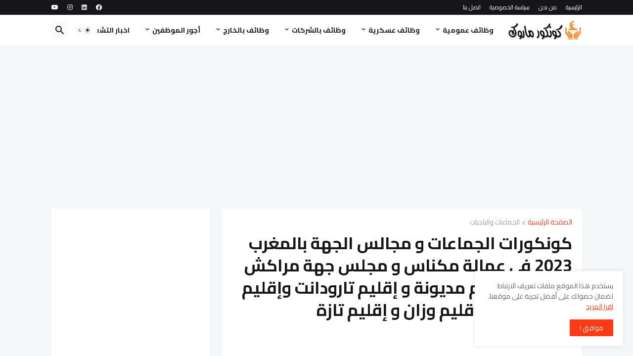

--- FILE ---
content_type: text/html; charset=utf-8
request_url: https://www.google.com/recaptcha/api2/aframe
body_size: 265
content:
<!DOCTYPE HTML><html><head><meta http-equiv="content-type" content="text/html; charset=UTF-8"></head><body><script nonce="514IorhoJ3LWrm1_LE6YzQ">/** Anti-fraud and anti-abuse applications only. See google.com/recaptcha */ try{var clients={'sodar':'https://pagead2.googlesyndication.com/pagead/sodar?'};window.addEventListener("message",function(a){try{if(a.source===window.parent){var b=JSON.parse(a.data);var c=clients[b['id']];if(c){var d=document.createElement('img');d.src=c+b['params']+'&rc='+(localStorage.getItem("rc::a")?sessionStorage.getItem("rc::b"):"");window.document.body.appendChild(d);sessionStorage.setItem("rc::e",parseInt(sessionStorage.getItem("rc::e")||0)+1);localStorage.setItem("rc::h",'1768621256026');}}}catch(b){}});window.parent.postMessage("_grecaptcha_ready", "*");}catch(b){}</script></body></html>